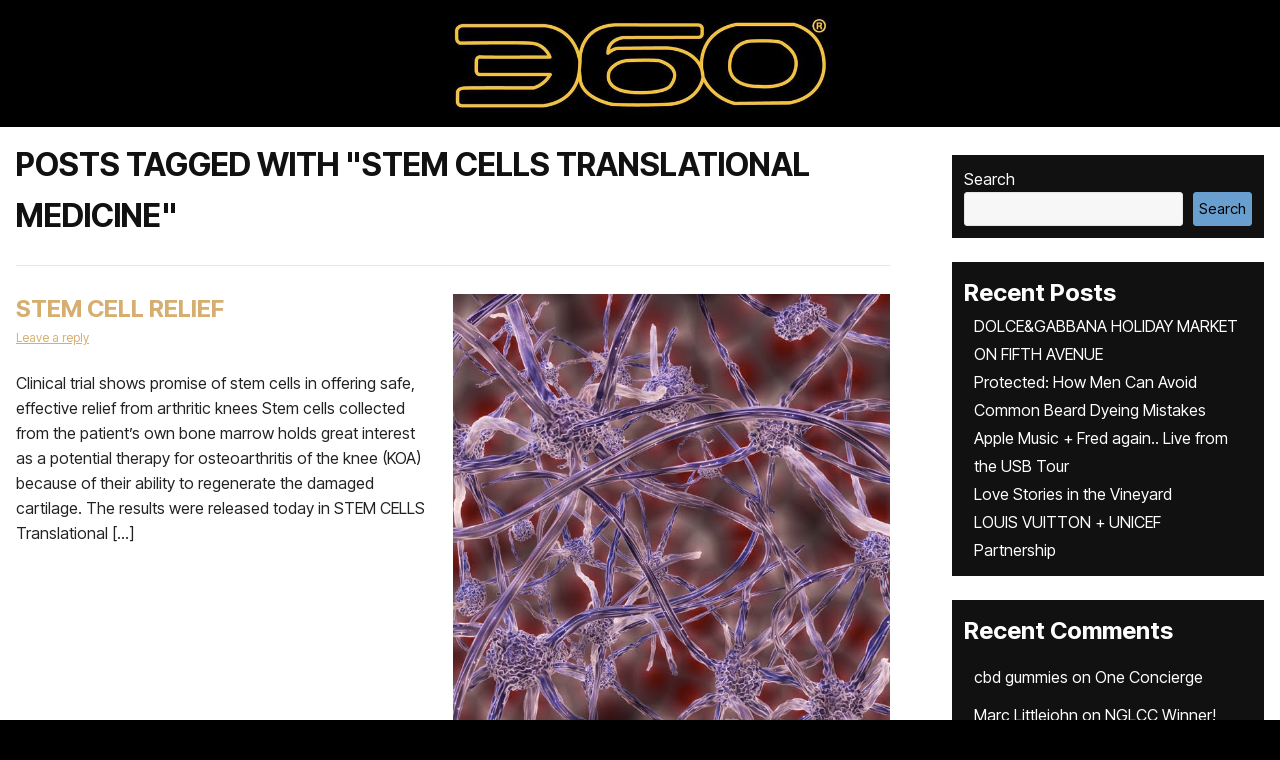

--- FILE ---
content_type: text/css; charset=utf-8
request_url: https://www.the360mag.com/wp-content/cache/min/1/wp-content/themes/the360magResponsive/style.css?ver=1769725940
body_size: 12545
content:
@charset "UTF-8";
/*!
Theme Name: the360magResponsive
Theme URI: http://www.web.com
Author: Web.com | Advanced Custom Website Department
Author URI: http://web.com/
Description: This theme was designed for your Advanced Custom Website, made by Web.com.
Version: 2.3
Tags: Blog Theme
Text Domain: webcom
*/
 
/*! normalize.css v5.0.0 | MIT License | github.com/necolas/normalize.css */
 html{font-family:sans-serif;line-height:1.15;-ms-text-size-adjust:100%;-webkit-text-size-adjust:100%}body{margin:0;font-family:"Helvetica",sans-serif}article,aside,footer,header,nav,section{display:block}@font-face{font-family:"Helvetica Bold";src:url(../../../../../../themes/the360magResponsive/font/HelveticaNowDisplayBold.woff) format("woff");font-style:normal;font-display:swap}@font-face{font-family:"Helvetica Medium";src:url(../../../../../../themes/the360magResponsive/font/HelveticaNowDisplayBold.woff) format("woff");font-style:normal;font-display:swap}@font-face{font-family:"Helvetica";src:url(../../../../../../themes/the360magResponsive/font/HelveticaNowDisplayRegular.woff) format("woff");font-style:normal;font-display:swap}h1{font-size:2em;margin:.67em 0}figcaption,figure,main{display:block}figure{margin:1em 40px}hr{box-sizing:content-box;height:0;overflow:visible}pre{font-family:monospace,monospace;font-size:1em}a{background-color:transparent;-webkit-text-decoration-skip:objects}a:active,a:hover{outline-width:0}abbr[title]{border-bottom:none;text-decoration:underline;text-decoration:underline dotted}b,strong{font-weight:inherit}b,strong{font-weight:bolder}code,kbd,samp{font-family:monospace,monospace;font-size:1em}dfn{font-style:italic}mark{background-color:#ff0;color:#000}small{font-size:80%}sub,sup{font-size:75%;line-height:0;position:relative;vertical-align:baseline}sub{bottom:-.25em}sup{top:-.5em}audio,video{display:inline-block}audio:not([controls]){display:none;height:0}img{border-style:none}svg:not(:root){overflow:hidden}button,input,optgroup,select,textarea{font-family:sans-serif;font-size:100%;line-height:1.15;margin:0}button,input{overflow:visible}button,select{text-transform:none}button,html [type="button"],[type="reset"],[type="submit"]{-webkit-appearance:button}button::-moz-focus-inner,[type="button"]::-moz-focus-inner,[type="reset"]::-moz-focus-inner,[type="submit"]::-moz-focus-inner{border-style:none;padding:0}button:-moz-focusring,[type="button"]:-moz-focusring,[type="reset"]:-moz-focusring,[type="submit"]:-moz-focusring{outline:1px dotted ButtonText}fieldset{border:1px solid silver;margin:0 2px;padding:.35em .625em .75em}legend{box-sizing:border-box;color:inherit;display:table;max-width:100%;padding:0;white-space:normal}progress{display:inline-block;vertical-align:baseline}textarea{overflow:auto}[type="checkbox"],[type="radio"]{box-sizing:border-box;padding:0}[type="number"]::-webkit-inner-spin-button,[type="number"]::-webkit-outer-spin-button{height:auto}[type="search"]{-webkit-appearance:textfield;outline-offset:-2px}[type="search"]::-webkit-search-cancel-button,[type="search"]::-webkit-search-decoration{-webkit-appearance:none}::-webkit-file-upload-button{-webkit-appearance:button;font:inherit}details,menu{display:block}summary{display:list-item}canvas{display:inline-block}template{display:none}[hidden]{display:none}html{box-sizing:border-box;overflow-y:scroll}*,*::after,*::before{box-sizing:inherit}::selection{background:#30377f;color:#fff;text-shadow:1px 1px 3px #000}::-moz-selection{background:#30377f;color:#fff;text-shadow:1px 1px 3px #000}:active,:focus{outline:none}a{color:#868eb9;text-decoration:underline}a:hover{text-decoration:none}p{margin:1em 0 0}p:first-child{margin-top:0}h1,h2,h3,h4,h5,h6{color:inherit;margin:1.6em 0 0}h1:first-child,h2:first-child,h3:first-child,h4:first-child,h5:first-child,h6:first-child{margin-top:0}h1 a,h2 a,h3 a,h4 a,h5 a,h6 a{color:inherit;text-decoration:inherit}h1 a:hover,h2 a:hover,h3 a:hover,h4 a:hover,h5 a:hover,h6 a:hover{text-decoration:underline}h1+h2,h2+h3,h3+h4,h4+h5,h5+h6,hr+h1,hr+h2,hr+h3,hr+h4,hr+h5,hr+h6{margin:.5em 0 0}h1.horizontal-line{display:table;text-align:center;white-space:nowrap;width:100%}h1.horizontal-line::after,h1.horizontal-line::before{-moz-background-clip:padding;-webkit-background-clip:padding;background-clip:padding;background-image:-moz-linear-gradient(transparent 49%,#ddd 50%,#ddd 51%,transparent 51%);background-image:-webkit-linear-gradient(transparent 49%,#ddd 50%,#ddd 51%,transparent 51%);background-image:linear-gradient(transparent 49%,#ddd 50%,#ddd 51%,transparent 51%);content:"";display:table-cell;width:50%}h1.horizontal-line::before{border-right:15px solid transparent}h1.horizontal-line::after{border-left:15px solid transparent}h1 a,h2 a,h3 a,h4 a,h5 a,h6 a,h7 a{color:inherit;text-decoration:none}h1 a:hover,h2 a:hover,h3 a:hover,h4 a:hover,h5 a:hover,h6 a:hover,h7 a:hover{text-decoration:none}input,select,textarea{-webkit-border-radius:3px;-moz-border-radius:3px;border-radius:3px;-webkit-transition:all 250ms;-moz-transition:all 250ms;-ms-transition:all 250ms;-o-transition:all 250ms;transition:all 250ms;background:#f7f7f7;border:1px solid #689fce;color:#222;font-size:15px;padding:4px 5px 5px;width:auto}input::-webkit-input-placeholder,select::-webkit-input-placeholder,textarea::-webkit-input-placeholder{color:#000}input::-moz-placeholder,select::-moz-placeholder,textarea::-moz-placeholder{color:#000}input:-ms-input-placeholder,select:-ms-input-placeholder,textarea:-ms-input-placeholder{color:#000}input:-moz-placeholder,select:-moz-placeholder,textarea:-moz-placeholder{color:#000}input:focus,select:focus,textarea:focus{border-color:rgba(104,159,206,.8);box-shadow:inset 0 1px 1px rgba(0,0,0,.075),0 0 8px rgba(104,159,206,.6);outline:0}input:hover,select:hover,textarea:hover{border-color:rgba(181,208,231,.8)}.btn,.button,a.btn,a.button,button,input[type="submit"]{-webkit-border-radius:3px;-moz-border-radius:3px;border-radius:3px;-webkit-transition:all 250ms;-moz-transition:all 250ms;-ms-transition:all 250ms;-o-transition:all 250ms;transition:all 250ms;background:#689fce;border:1px solid #689fce;color:#000;cursor:pointer;display:inline-block;font-size:15px;padding:4px 5px 5px;text-decoration:none}.btn:focus,.button:focus,a.btn:focus,a.button:focus,button:focus,input[type="submit"]:focus{border-color:rgba(104,159,206,.6);box-shadow:inset 0 1px 1px rgba(0,0,0,.075),0 0 8px rgba(104,159,206,.6);outline:0}.btn:hover,.button:hover,a.btn:hover,a.button:hover,button:hover,input[type="submit"]:hover{background:#000;color:#fff}input[type="checkbox"],input[type="radio"]{display:inline-block;vertical-align:baseline!important;width:auto!important}input[type="checkbox"]:focus,input[type="radio"]:focus{border-color:none;box-shadow:none}input[type="checkbox"]:hover,input[type="radio"]:hover{border-color:none}button[disabled],input[disabled]{cursor:default}.webcom-container{background:#fff;height:100%;margin:0 auto;position:relative;max-width:1292px;padding:0 16px}.webcom-container.flex{display:-webkit-box;display:-webkit-flex;display:-moz-flex;display:-ms-flexbox;display:flex}blockquote{background:#060d12;border-left:1px solid #689fce;color:#fff;font-style:italic;margin-bottom:1.5em;padding:1.5em}hr{background:#ccc;border:0;height:1px;margin:2em 0}hr:first-child{margin-top:0}embed,iframe,img,object,video{border:0;margin-top:1em;max-width:100%;outline:none}embed:first-child,iframe:first-child,img:first-child,object:first-child,video:first-child{margin-top:0}img{height:auto}code{-webkit-border-radius:3px;-moz-border-radius:3px;border-radius:3px;background:#e6e6e6;font-family:monospace;font-size:.75em;line-height:1.35em;padding:.15em}pre{-webkit-border-radius:3px;-moz-border-radius:3px;border-radius:3px;border:1px solid #e6e6e6;color:#888;font-family:monospace;font-size:.75em;margin-left:1em;margin-right:1em;margin-top:1em;overflow:auto;padding:1.5em}pre code{display:block}address{margin-top:1em}table{margin-top:1em;width:100%}table caption{font-size:.75em;margin-top:1em}table td{padding:.25em .5em .25em 0}.comment-content table{border-bottom:1px solid #e6e6e6}.comment-content table td{border-top:1px solid #e6e6e6}#wpstats,.scorecard{display:none}.webcom-footer-wrapper,.webcom-wrapper{word-wrap:break-word}abbr,acronym,dfn{border-bottom:1px dotted #888;cursor:help}.site-content ol,.widget ol,.wp-editor ol{margin:0}.site-content ol li,.widget ol li,.wp-editor ol li{margin-top:1em}.site-content ul,.widget ul,.wp-editor ul{list-style:none;margin:1em 0 0}.site-content ul:first-child,.widget ul:first-child,.wp-editor ul:first-child{margin-top:0}.site-content ul>li::before,.widget ul>li::before,.wp-editor ul>li::before{color:#30377f;content:"\f101";float:left;font-family:"FontAwesome";margin-left:-1.5em}.site-content ul>li[style*="list-style"]::before,.widget ul>li[style*="list-style"]::before,.wp-editor ul>li[style*="list-style"]::before{content:none;margin:0}.site-content ul ul,.widget ul ul,.wp-editor ul ul{margin:0}.site-content ul ol li,.widget ul ol li,.wp-editor ul ol li{margin-top:0}.sharedaddy .sd-content li::before,body.bbpress .entry-content ul li::before,body.bbpress article.page ul li::before,body.bbpress article.post ul li::before,ul.birchschedule li::before,ul.nav-tabs li::before{content:none;margin:0}table.data tr:nth-child(odd){background:#272e68;color:#fff}table.data tr:nth-child(even){background:#222759;color:#fff}table.data tr:hover{background:#1b1e46;color:#fff}table.data tr th{background:#30377f;border-bottom:1px solid #7876c8;border:0;color:#fff;font-weight:700;padding:5px;text-align:center}@media (max-width:780px){table:not(.data):not(#wp-calendar):not(.ui-datepicker-calendar){display:block;width:100%!important;height:auto!important}table:not(.data):not(#wp-calendar):not(.ui-datepicker-calendar) tbody,table:not(.data):not(#wp-calendar):not(.ui-datepicker-calendar) td,table:not(.data):not(#wp-calendar):not(.ui-datepicker-calendar) tfoot,table:not(.data):not(#wp-calendar):not(.ui-datepicker-calendar) th,table:not(.data):not(#wp-calendar):not(.ui-datepicker-calendar) thead,table:not(.data):not(#wp-calendar):not(.ui-datepicker-calendar) tr{display:block;width:100%!important;height:auto!important}iframe{display:block;width:100%!important}table.data{overflow-x:auto;display:block}table.data td,table.data th{white-space:nowrap}}@media (max-width:780px){div#primary-navigation{background-color:#30377f!important}}.nav-overlay{background:#30377f;height:100%;left:0;opacity:0;position:fixed;top:0;transition:all 0.5s ease;visibility:hidden;width:100%;z-index:99}.open{opacity:1;visibility:visible}.close{color:#fff;cursor:pointer;font-family:sans-serif;position:fixed;right:60px;top:40px;z-index:3}.close span,.close span::after,.close span::before{background:#fff;border-radius:4px;content:"";display:block;height:5px;position:absolute;width:35px}.close span{background:transparent}.close span::before{transform:rotate(45deg)}.close span::after{transform:rotate(-45deg)}.overlay-menu{display:flex;flex-direction:column;height:95vh;justify-content:center;text-align:center}.overlay-menu .logo{padding:0 20px}.overlay-menu ul{list-style:none;margin:0;padding:0}.overlay-menu ul li{align-items:center;flex:1;line-height:8vh}.overlay-menu ul li.search a{display:none}.overlay-menu ul li a{color:rgb(237,164,51);display:block;font-family:"Helvetica",sans-serif;font-size:1.5em;text-decoration:none;line-height:4.5vh;transition:all 0.5s ease}@media (max-width:1024px){.overlay-menu ul li a{font-size:2em}}.overlay-menu ul li a:hover{color:rgba(255,255,255,.9);transform:scale(1.1)}.overlay-menu ul li a:hover:before{transform:scaleX(1);visibility:visible}.overlay-menu ul li a:before{background:#fff;bottom:0;content:"";height:2px;left:25%;position:absolute;transform:scaleX(0);transition:all 0.3s ease-in-out 0s;visibility:hidden;width:50%}.outer-close{cursor:pointer;height:85px;position:absolute;right:0;top:0;width:85px}.size-auto,.size-full,.size-large,.size-medium,.size-thumbnail{max-width:100%;height:auto}.alignnone{margin:0;display:inline-block;vertical-align:middle}.aligncenter{display:block;margin-right:auto;margin-left:auto}.alignright{float:right;margin-top:.25em;margin-bottom:.5em;margin-left:1.5em}@media (max-width:780px){.alignright{display:block;float:none;margin-top:1em;margin-right:auto;margin-left:auto}}.alignleft{float:left;margin-top:.25em;margin-right:1.5em;margin-bottom:.5em}@media (max-width:780px){.alignleft{display:block;float:none;margin-top:1em;margin-right:auto;margin-left:auto}}.wp-caption{max-width:95%;padding:.25em .25em .5em;background:#fff;border:1px solid #e6e6e6;font-style:italic;font-size:.75em;line-height:1.5em;text-align:center;color:gray}.wp-caption.alignnone{margin-top:1em}.wp-caption .aligncenter{clear:both}.wp-caption.alignright{margin-top:1em}.wp-caption.alignleft{margin-top:1em}.wp-caption img{width:auto;height:auto;margin:0;padding:0;border:none}.wp-caption p.wp-caption-text{margin:0;padding:0 .25em}.author-info{width:100%;display:table;margin-top:1.5em;padding-top:1.5em;border-top:1px solid #e6e6e6}.author-info .author-avatar{display:table-cell;vertical-align:top}.author-info .author-avatar img{-webkit-border-radius:3px;-moz-border-radius:3px;border-radius:3px;-webkit-box-shadow:0 1px 5px 0 rgba(0,0,0,.2);-moz-box-shadow:0 1px 5px 0 rgba(0,0,0,.2);box-shadow:0 1px 5px 0 rgba(0,0,0,.2)}.author-info .author-description{display:table-cell;vertical-align:top;padding-left:2em;line-height:1.5em;color:gray}.author.archive .author-info{margin-bottom:1.5em;padding-bottom:1.5em;border-top:none;border-bottom:1px solid #e6e6e6}body.error404 .search-form{margin-top:1.5em}body.error404 .search-form input{width:50%}@media (max-width:480px){body.error404 .search-form input{width:100%}}.site-content{width:70%;float:left}body.full-width .site-content,body.search .site-content,body.attachment .site-content{width:100%;float:none}@media (max-width:780px){.site-content{width:100%;float:none}}.widget-area{padding:1em 0 1.5em;width:25%;float:right}@media (max-width:780px){.widget-area{width:100%;border-top:1px solid #0084a9}}.entry-header{margin-bottom:1.5em}@media (max-width:780px){.entry-header{width:100%;display:table}}.entry-header img.wp-post-image{max-width:50%;float:right;margin-top:.25em;margin-bottom:.5em;margin-left:1.5em}@media (max-width:780px){.entry-header img.wp-post-image{max-width:100%;display:table-footer-group;float:none;margin:.5em auto}}.entry-header h1,.entry-header h2{margin-top:.25em}@media (max-width:780px){.entry-header h1,.entry-header h2{display:table-header-group}}.entry-header .comments-link{font-size:.75em;color:gray}.archive-header,.page-header{padding-bottom:1.5em;border-bottom:1px solid #e6e6e6}.post{margin-top:1.5em;padding-bottom:1.5em;border-bottom:4px double #e6e6e6}.post:first-child{margin-top:0}.post:last-child{border-bottom:none}.post.sticky{border:1px solid #e6e6e6}.post.sticky .featured-post{margin-bottom:1.5em;background:rgba(0,0,0,.035);border-top:4px double #e6e6e6;border-bottom:4px double #e6e6e6;font-size:.75em;color:gray;text-align:center}.post.sticky .entry-header,.post.sticky .entry-content,.post.sticky .entry-meta{padding:1em}.entry-meta{margin-top:2em;font-size:.75em;color:gray}.entry-meta .edit-link a{display:table;text-decoration:none}.entry-meta,.page-links{clear:both}nav.blog-navigation,nav.nav-single{padding:1em 0}body.neverending nav.blog-navigation,body.neverending nav.nav-single{display:none}nav.blog-navigation .nav-previous,nav.nav-single .nav-previous{float:left}nav.blog-navigation .nav-next,nav.nav-single .nav-next{float:right}.image-attachment .attachment{text-align:center}.image-attachment .attachment .entry-caption{margin-top:.25em}.mejs-audio{max-width:95%;margin:auto}.comments-title{font-size:1.5em}.commentlist{margin:1em;padding:.5em 1em;border:1px solid #e6e6e6}.commentlist .comment .comment{margin-top:1.5em;padding-top:0;padding-left:2.5em;border-left:1px dashed #e6e6e6}.commentlist .comment+.comment{margin-top:0;padding-top:1.5em}.commentlist .comment .comment-author img{float:left;margin-top:.4em;margin-right:.5em}.commentlist .comment .comment-author cite{font-style:normal;font-weight:600}.commentlist .comment .comment-author .says{display:none}.commentlist .comment .comment-meta{font-size:.75em}.commentlist .comment .comment-meta+*{margin-top:.5em;padding-top:.5em;border-top:1px solid #e6e6e6;clear:both}#comment-nav{margin:0 1em}.comment-respond{margin:1em 0;padding:.5em 1em;border:1px solid #e6e6e6}.comment-respond label{display:block}.comment-respond input[type="text"],.comment-respond textarea{width:100%;padding:.75em;font-size:.75em}.comment-respond .required{display:inline-block;vertical-align:top;color:red}.widget-area .widget{margin-top:1.5em;padding:.75em}.widget-area .widget:first-child{margin-top:0}.widget-area .widget input,.widget-area .widget select{max-width:100%}.widget-area .widget.widget_search input{width:100%;padding:.5em;border:1px solid #e6e6e6;font-family:inherit}.widget-area .widget.widget_rss li{margin-top:1em}.widget-area .widget.widget_calendar table{-webkit-border-radius:5px;-moz-border-radius:5px;border-radius:5px;-webkit-box-shadow:0 1px 5px 0 rgba(0,0,0,.2);-moz-box-shadow:0 1px 5px 0 rgba(0,0,0,.2);box-shadow:0 1px 5px 0 rgba(0,0,0,.2);border:1px solid #689fce;border-collapse:collapse;color:#000;text-align:center}.widget-area .widget.widget_calendar caption{font-weight:700;font-size:1em}.widget-area .widget.widget_calendar th{font-weight:600}.widget-area .widget.widget_calendar thead tr{color:#000;background:#689fce}.widget-area .widget.widget_calendar thead tr a{color:#000;text-decoration:underline;font-weight:700}.widget-area .widget.widget_calendar thead tr a:hover{text-decoration:none;color:#fff}.widget-area .widget.widget_calendar tbody tr:nth-child(odd){color:#000;background:#336c9d}.widget-area .widget.widget_calendar tbody tr:nth-child(odd) a{color:#000;text-decoration:underline;font-weight:700}.widget-area .widget.widget_calendar tbody tr:nth-child(odd) a:hover{text-decoration:none;color:#000}.widget-area .widget.widget_calendar tbody tr:nth-child(even){color:#000;background:#4187c2}.widget-area .widget.widget_calendar tbody tr:nth-child(even) a{color:#000;text-decoration:underline;font-weight:700}.widget-area .widget.widget_calendar tbody tr:nth-child(even) a:hover{text-decoration:none;color:#000}.widget-area .widget.widget_calendar tfoot tr{background:#689fce;border-top:1px solid #4187c2}.widget-area .widget.widget_calendar tfoot tr a{color:#000}.widget-area .widget.widget_calendar tfoot tr a:hover{text-decoration:underline}.widget-area .widget .post-date,.widget-area .widget .rss-date{margin-left:.5em;font-size:.75em;color:gray}.widget-area .widget{background:#111;color:#fff}.widget-area .widget a{color:#fff;text-decoration:none}.widget-area .widget a:hover{color:#e6e6e6;text-decoration:underline}.widget-area .widget h1,.widget-area .widget h2,.widget-area .widget h3,.widget-area .widget h4,.widget-area .widget h5,.widget-area .widget h6,.widget-area .widget h7{color:#fff}.widget-area .widget li:before{color:#fff}.screen-reader-text{clip:rect(1px,1px,1px,1px);width:1px;height:1px;position:absolute!important;overflow:hidden}.screen-reader-text:focus{clip:auto!important;width:auto;height:auto;display:block;top:5px;left:5px;z-index:100000;padding:15px 23px 14px;background-color:#f1f1f1;-webkit-border-radius:3px;-moz-border-radius:3px;border-radius:3px;-webkit-box-shadow:0 0 2px 2px rgba(0,0,0,.6);-moz-box-shadow:0 0 2px 2px rgba(0,0,0,.6);box-shadow:0 0 2px 2px rgba(0,0,0,.6);font-weight:700;font-size:14px;font-size:.875rem;line-height:normal;color:#21759b;text-decoration:none}.assistive-text{clip:rect(1px,1px,1px,1px);position:absolute!important}div[id^="gallery"].gallery{margin:1.8em 0}div[id^="gallery"].gallery dl.gallery-item{margin:0;padding:0 10px}@media (max-width:768px){div[id^="gallery"].gallery[class*="gallery-columns"]:not(.gallery-columns-1):not(.gallery-columns-2):not(.gallery-columns-3) dl.gallery-item{width:25%!important}div[id^="gallery"].gallery[class*="gallery-columns"]:not(.gallery-columns-1):not(.gallery-columns-2):not(.gallery-columns-3) dl.gallery-item:nth-of-type(4n+1){clear:left}}@media (max-width:500px){div[id^="gallery"].gallery[class*="gallery-columns"]:not(.gallery-columns-1):not(.gallery-columns-2):not(.gallery-columns-3) dl.gallery-item{width:33%!important}div[id^="gallery"].gallery[class*="gallery-columns"]:not(.gallery-columns-1):not(.gallery-columns-2):not(.gallery-columns-3) dl.gallery-item:nth-of-type(4n+1){clear:none}div[id^="gallery"].gallery[class*="gallery-columns"]:not(.gallery-columns-1):not(.gallery-columns-2):not(.gallery-columns-3) dl.gallery-item:nth-of-type(3n+1){clear:left}}@media (max-width:320px){div[id^="gallery"].gallery[class*="gallery-columns"]:not(.gallery-columns-1):not(.gallery-columns-2):not(.gallery-columns-3) dl.gallery-item{width:100%!important;float:none;clear:none}}@media (max-width:320px){div[id^="gallery"].gallery[class*="gallery-columns"].gallery-columns-2 dl.gallery-item,div[id^="gallery"].gallery[class*="gallery-columns"].gallery-columns-3 dl.gallery-item{width:100%!important;float:none}}@media (max-width:768px){div[id^="gallery"].gallery br{display:none}}@media print{body{background:none!important;font-size:10pt;color:#000}a{text-decoration:inherit}footer a[rel="bookmark"]:after{content:" [" attr(href) "] "}.author-info .author-avatar,.comment-respond,.commentlist .comment-edit-link,.commentlist .reply,.entry-header .comments-link,.entry-meta .edit-link a,.page-link{display:none}.author-info .author-description{padding-left:0}.comment-author img{max-width:30px;height:auto}}.cf,.webcom-content .webcom-container,nav.blog-navigation,nav.nav-single,div[id^="gallery"].gallery{*zoom:1}.cf:before,.webcom-content .webcom-container:before,nav.blog-navigation:before,nav.nav-single:before,div[id^="gallery"].gallery:before,.cf:after,.webcom-content .webcom-container:after,nav.blog-navigation:after,nav.nav-single:after,div[id^="gallery"].gallery:after{display:table;line-height:0;content:""}.cf:after,.webcom-content .webcom-container:after,nav.blog-navigation:after,nav.nav-single:after,div[id^="gallery"].gallery:after{clear:both}.hide{display:none}.txt-c{text-align:center}.txt-r{text-align:right}.txt-l{text-align:left}.txt-j{text-align:justify}.txt-uc{text-transform:uppercase}.txt-ul{text-decoration:underline}#toTop{-webkit-border-radius:50%;-moz-border-radius:50%;border-radius:50%;position:fixed;right:10px;bottom:10px;display:none;width:50px;height:50px;color:#fff;background:rgba(0,0,0,.3);font-size:0}#toTop i{position:fixed;right:28px;bottom:29px;z-index:200;font-size:15px}#toTopHover{-webkit-border-radius:50%;-moz-border-radius:50%;border-radius:50%;display:block;width:50px;height:50px;background:#689fce;opacity:0;font-size:0}.metaslider{-webkit-transition:opacity 150ms ease-in-out;-moz-transition:opacity 150ms ease-in-out;-ms-transition:opacity 150ms ease-in-out;-o-transition:opacity 150ms ease-in-out;transition:opacity 150ms ease-in-out;overflow:hidden;opacity:0}@media (max-width:780px){.panel-grid>.list-row .panel-grid-cell{margin-bottom:0!important}.panel-grid>.list-row .panel-grid-cell ul{margin:0}.panel-grid>.list-row .panel-grid-cell:first-child ul{margin-top:1em}.panel-grid>.list-row .panel-grid-cell:last-child ul{margin-bottom:1em}}.widget-web-login label{display:block}.ssgrid .col-1-2{width:50%}.ssgrid .col-1-3{width:33.33333%}.ssgrid .col-2-3{width:66.66667%}.ssgrid .col-1-4{width:25%}.ssgrid .col-2-4{width:50%}.ssgrid .col-3-4{width:75%}.ssgrid .col-1-5{width:20%}.ssgrid .col-2-5{width:40%}.ssgrid .col-3-5{width:60%}.ssgrid .col-4-5{width:80%}.ssgrid .col-1-6{width:16.66667%}.ssgrid .col-2-6{width:33.33333%}.ssgrid .col-3-6{width:50%}.ssgrid .col-4-6{width:66.66667%}.ssgrid .col-5-6{width:83.33333%}.ssgrid .col-1-7{width:14.28571%}.ssgrid .col-2-7{width:28.57143%}.ssgrid .col-3-7{width:42.85714%}.ssgrid .col-4-7{width:57.14286%}.ssgrid .col-5-7{width:71.42857%}.ssgrid .col-6-7{width:85.71429%}.ssgrid .col-1-8{width:12.5%}.ssgrid .col-2-8{width:25%}.ssgrid .col-3-8{width:37.5%}.ssgrid .col-4-8{width:50%}.ssgrid .col-5-8{width:62.5%}.ssgrid .col-6-8{width:75%}.ssgrid .col-7-8{width:87.5%}.ssgrid .col-1-9{width:11.11111%}.ssgrid .col-2-9{width:22.22222%}.ssgrid .col-3-9{width:33.33333%}.ssgrid .col-4-9{width:44.44444%}.ssgrid .col-5-9{width:55.55556%}.ssgrid .col-6-9{width:66.66667%}.ssgrid .col-7-9{width:77.77778%}.ssgrid .col-8-9{width:88.88889%}.ssgrid .col-1-10{width:10%}.ssgrid .col-2-10{width:20%}.ssgrid .col-3-10{width:30%}.ssgrid .col-4-10{width:40%}.ssgrid .col-5-10{width:50%}.ssgrid .col-6-10{width:60%}.ssgrid .col-7-10{width:70%}.ssgrid .col-8-10{width:80%}.ssgrid .col-9-10{width:90%}.ssgrid .col-1-11{width:9.09091%}.ssgrid .col-2-11{width:18.18182%}.ssgrid .col-3-11{width:27.27273%}.ssgrid .col-4-11{width:36.36364%}.ssgrid .col-5-11{width:45.45455%}.ssgrid .col-6-11{width:54.54545%}.ssgrid .col-7-11{width:63.63636%}.ssgrid .col-8-11{width:72.72727%}.ssgrid .col-9-11{width:81.81818%}.ssgrid .col-10-11{width:90.90909%}.ssgrid .col-1-12{width:8.33333%}.ssgrid .col-2-12{width:16.66667%}.ssgrid .col-3-12{width:25%}.ssgrid .col-4-12{width:33.33333%}.ssgrid .col-5-12{width:41.66667%}.ssgrid .col-6-12{width:50%}.ssgrid .col-7-12{width:58.33333%}.ssgrid .col-8-12{width:66.66667%}.ssgrid .col-9-12{width:75%}.ssgrid .col-10-12{width:83.33333%}.ssgrid .col-11-12{width:91.66667%}.ssgrid.grid-x1>*:nth-child(1n){margin-right:0}.ssgrid.grid-x1>*:nth-child(1n+1){margin-left:0;clear:left}.ssgrid.grid-x1>*{width:100%}.ssgrid.grid-x2>*:nth-child(2n){margin-right:0}.ssgrid.grid-x2>*:nth-child(2n+1){margin-left:0;clear:left}.ssgrid.grid-x2>*{width:50%}.ssgrid.grid-x3>*:nth-child(3n){margin-right:0}.ssgrid.grid-x3>*:nth-child(3n+1){margin-left:0;clear:left}.ssgrid.grid-x3>*{width:33.33333%}.ssgrid.grid-x4>*:nth-child(4n){margin-right:0}.ssgrid.grid-x4>*:nth-child(4n+1){margin-left:0;clear:left}.ssgrid.grid-x4>*{width:25%}.ssgrid.grid-x5>*:nth-child(5n){margin-right:0}.ssgrid.grid-x5>*:nth-child(5n+1){margin-left:0;clear:left}.ssgrid.grid-x5>*{width:20%}.ssgrid.grid-x6>*:nth-child(6n){margin-right:0}.ssgrid.grid-x6>*:nth-child(6n+1){margin-left:0;clear:left}.ssgrid.grid-x6>*{width:16.66667%}.ssgrid.grid-x7>*:nth-child(7n){margin-right:0}.ssgrid.grid-x7>*:nth-child(7n+1){margin-left:0;clear:left}.ssgrid.grid-x7>*{width:14.28571%}.ssgrid.grid-x8>*:nth-child(8n){margin-right:0}.ssgrid.grid-x8>*:nth-child(8n+1){margin-left:0;clear:left}.ssgrid.grid-x8>*{width:12.5%}.ssgrid.grid-x9>*:nth-child(9n){margin-right:0}.ssgrid.grid-x9>*:nth-child(9n+1){margin-left:0;clear:left}.ssgrid.grid-x9>*{width:11.11111%}.ssgrid.grid-x10>*:nth-child(10n){margin-right:0}.ssgrid.grid-x10>*:nth-child(10n+1){margin-left:0;clear:left}.ssgrid.grid-x10>*{width:10%}.ssgrid.grid-x11>*:nth-child(11n){margin-right:0}.ssgrid.grid-x11>*:nth-child(11n+1){margin-left:0;clear:left}.ssgrid.grid-x11>*{width:9.09091%}.ssgrid.grid-x12>*:nth-child(12n){margin-right:0}.ssgrid.grid-x12>*:nth-child(12n+1){margin-left:0;clear:left}.ssgrid.grid-x12>*{width:8.33333%}.ssgrid-margin>*{margin:auto 1% auto 1%}.ssgrid-margin .col-1-2{width:49%}.ssgrid-margin .col-1-3{width:32%}.ssgrid-margin .col-2-3{width:66%}.ssgrid-margin .col-1-4{width:23.5%}.ssgrid-margin .col-2-4{width:49%}.ssgrid-margin .col-3-4{width:74.5%}.ssgrid-margin .col-1-5{width:18.4%}.ssgrid-margin .col-2-5{width:38.8%}.ssgrid-margin .col-3-5{width:59.2%}.ssgrid-margin .col-4-5{width:79.6%}.ssgrid-margin .col-1-6{width:15%}.ssgrid-margin .col-2-6{width:32%}.ssgrid-margin .col-3-6{width:49%}.ssgrid-margin .col-4-6{width:66%}.ssgrid-margin .col-5-6{width:83%}.ssgrid-margin .col-1-7{width:12.57143%}.ssgrid-margin .col-2-7{width:27.14286%}.ssgrid-margin .col-3-7{width:41.71429%}.ssgrid-margin .col-4-7{width:56.28571%}.ssgrid-margin .col-5-7{width:70.85714%}.ssgrid-margin .col-6-7{width:85.42857%}.ssgrid-margin .col-1-8{width:10.75%}.ssgrid-margin .col-2-8{width:23.5%}.ssgrid-margin .col-3-8{width:36.25%}.ssgrid-margin .col-4-8{width:49%}.ssgrid-margin .col-5-8{width:61.75%}.ssgrid-margin .col-6-8{width:74.5%}.ssgrid-margin .col-7-8{width:87.25%}.ssgrid-margin .col-1-9{width:9.33333%}.ssgrid-margin .col-2-9{width:20.66667%}.ssgrid-margin .col-3-9{width:32%}.ssgrid-margin .col-4-9{width:43.33333%}.ssgrid-margin .col-5-9{width:54.66667%}.ssgrid-margin .col-6-9{width:66%}.ssgrid-margin .col-7-9{width:77.33333%}.ssgrid-margin .col-8-9{width:88.66667%}.ssgrid-margin .col-1-10{width:8.2%}.ssgrid-margin .col-2-10{width:18.4%}.ssgrid-margin .col-3-10{width:28.6%}.ssgrid-margin .col-4-10{width:38.8%}.ssgrid-margin .col-5-10{width:49%}.ssgrid-margin .col-6-10{width:59.2%}.ssgrid-margin .col-7-10{width:69.4%}.ssgrid-margin .col-8-10{width:79.6%}.ssgrid-margin .col-9-10{width:89.8%}.ssgrid-margin .col-1-11{width:7.27273%}.ssgrid-margin .col-2-11{width:16.54545%}.ssgrid-margin .col-3-11{width:25.81818%}.ssgrid-margin .col-4-11{width:35.09091%}.ssgrid-margin .col-5-11{width:44.36364%}.ssgrid-margin .col-6-11{width:53.63636%}.ssgrid-margin .col-7-11{width:62.90909%}.ssgrid-margin .col-8-11{width:72.18182%}.ssgrid-margin .col-9-11{width:81.45455%}.ssgrid-margin .col-10-11{width:90.72727%}.ssgrid-margin .col-1-12{width:6.5%}.ssgrid-margin .col-2-12{width:15%}.ssgrid-margin .col-3-12{width:23.5%}.ssgrid-margin .col-4-12{width:32%}.ssgrid-margin .col-5-12{width:40.5%}.ssgrid-margin .col-6-12{width:49%}.ssgrid-margin .col-7-12{width:57.5%}.ssgrid-margin .col-8-12{width:66%}.ssgrid-margin .col-9-12{width:74.5%}.ssgrid-margin .col-10-12{width:83%}.ssgrid-margin .col-11-12{width:91.5%}.ssgrid-margin.grid-x1>*:nth-child(1n){margin-right:0}.ssgrid-margin.grid-x1>*:nth-child(1n+1){margin-left:0;clear:left}.ssgrid-margin.grid-x1>*{width:100%}.ssgrid-margin.grid-x2>*:nth-child(2n){margin-right:0}.ssgrid-margin.grid-x2>*:nth-child(2n+1){margin-left:0;clear:left}.ssgrid-margin.grid-x2>*{width:49%}.ssgrid-margin.grid-x3>*:nth-child(3n){margin-right:0}.ssgrid-margin.grid-x3>*:nth-child(3n+1){margin-left:0;clear:left}.ssgrid-margin.grid-x3>*{width:32%}.ssgrid-margin.grid-x4>*:nth-child(4n){margin-right:0}.ssgrid-margin.grid-x4>*:nth-child(4n+1){margin-left:0;clear:left}.ssgrid-margin.grid-x4>*{width:23.5%}.ssgrid-margin.grid-x5>*:nth-child(5n){margin-right:0}.ssgrid-margin.grid-x5>*:nth-child(5n+1){margin-left:0;clear:left}.ssgrid-margin.grid-x5>*{width:18.4%}.ssgrid-margin.grid-x6>*:nth-child(6n){margin-right:0}.ssgrid-margin.grid-x6>*:nth-child(6n+1){margin-left:0;clear:left}.ssgrid-margin.grid-x6>*{width:15%}.ssgrid-margin.grid-x7>*:nth-child(7n){margin-right:0}.ssgrid-margin.grid-x7>*:nth-child(7n+1){margin-left:0;clear:left}.ssgrid-margin.grid-x7>*{width:12.57143%}.ssgrid-margin.grid-x8>*:nth-child(8n){margin-right:0}.ssgrid-margin.grid-x8>*:nth-child(8n+1){margin-left:0;clear:left}.ssgrid-margin.grid-x8>*{width:10.75%}.ssgrid-margin.grid-x9>*:nth-child(9n){margin-right:0}.ssgrid-margin.grid-x9>*:nth-child(9n+1){margin-left:0;clear:left}.ssgrid-margin.grid-x9>*{width:9.33333%}.ssgrid-margin.grid-x10>*:nth-child(10n){margin-right:0}.ssgrid-margin.grid-x10>*:nth-child(10n+1){margin-left:0;clear:left}.ssgrid-margin.grid-x10>*{width:8.2%}.ssgrid-margin.grid-x11>*:nth-child(11n){margin-right:0}.ssgrid-margin.grid-x11>*:nth-child(11n+1){margin-left:0;clear:left}.ssgrid-margin.grid-x11>*{width:7.27273%}.ssgrid-margin.grid-x12>*:nth-child(12n){margin-right:0}.ssgrid-margin.grid-x12>*:nth-child(12n+1){margin-left:0;clear:left}.ssgrid-margin.grid-x12>*{width:6.5%}.ssgrid,.ssgrid-margin{width:100%}.ssgrid.debug,.ssgrid-margin.debug{margin:16px 0}.ssgrid.debug>*,.ssgrid-margin.debug>*{background:#497789;color:#060d31;padding:16px}.ssgrid>*,.ssgrid-margin>*{position:relative;float:left;width:100%;height:100%;box-sizing:border-box}.ssgrid>*:first-child,.ssgrid-margin>*:first-child{margin-left:0}.ssgrid>*:last-child,.ssgrid-margin>*:last-child{margin-right:0;float:right}.ssgrid img,.ssgrid-margin img{max-width:100%;height:auto;display:block;margin:0 auto}.ssgrid:after,.ssgrid-margin:after{content:"";display:table;clear:both}div#primary-navigation>a{display:none}@media (max-width:780px){div#primary-navigation>a{display:block;cursor:pointer}}div#primary-navigation a[href="#"]{pointer-events:none}div#primary-navigation a#primary-navigation-toggle{pointer-events:auto;color:#e88294!important}div#primary-navigation span{-webkit-border-radius:4px;-moz-border-radius:4px;border-radius:4px;display:inline-block;padding:2px 10px;margin-left:20px;font-size:75%;vertical-align:text-top}div#primary-navigation ul{padding:0;margin:0;list-style:none}div#primary-navigation li{position:relative}div#primary-navigation li a{-webkit-transition:all 250ms;-moz-transition:all 250ms;-ms-transition:all 250ms;-o-transition:all 250ms;transition:all 250ms;display:block;-webkit-backface-visibility:hidden;-moz-backface-visibility:hidden;backface-visibility:hidden;height:100%;text-rendering:optimizeLegibility;-webkit-font-smoothing:antialiased;-moz-osx-font-smoothing:grayscale}div#primary-navigation li.menu-item-has-children>a:after{font-family:FontAwesome;margin:0 0 0 8px;font-style:normal;font-weight:400;line-height:1}div#primary-navigation li ul{-webkit-transition:all 250ms;-moz-transition:all 250ms;-ms-transition:all 250ms;-o-transition:all 250ms;transition:all 250ms;-webkit-transform:scaleY(0) translateX(-50%);-moz-transform:scaleY(0) translateX(-50%);-ms-transform:scaleY(0) translateX(-50%);-o-transform:scaleY(0) translateX(-50%);transform:scaleY(0) translateX(-50%);transform-origin:top;position:absolute;z-index:999;left:50%}@media (max-width:780px){div#primary-navigation li ul{top:inital;left:inital;-webkit-transform:none;-ms-transform:none;transform:none;display:none}}div#primary-navigation li.menu-item-has-children[aria-expanded="true"]>ul,div#primary-navigation li:hover>ul{-webkit-transform:scaleY(1) translateX(-50%);-moz-transform:scaleY(1) translateX(-50%);-ms-transform:scaleY(1) translateX(-50%);-o-transform:scaleY(1) translateX(-50%);transform:scaleY(1) translateX(-50%)}@media (max-width:780px){div#primary-navigation li.menu-item-has-children[aria-expanded="true"]>ul,div#primary-navigation li:hover>ul{top:inital;left:inital;-webkit-transform:none;-ms-transform:none;transform:none;display:block}}div#primary-navigation li.menu-item-has-children[aria-expanded="true"]>ul li.menu-item-has-children[aria-expanded="true"]>ul,div#primary-navigation li.menu-item-has-children[aria-expanded="true"]>ul li:hover>ul,div#primary-navigation li:hover>ul li.menu-item-has-children[aria-expanded="true"]>ul,div#primary-navigation li:hover>ul li:hover>ul{-webkit-transform:scaleY(1);-moz-transform:scaleY(1);-ms-transform:scaleY(1);-o-transform:scaleY(1);transform:scaleY(1)}@media (max-width:780px){div#primary-navigation li.menu-item-has-children[aria-expanded="true"]>ul li.menu-item-has-children[aria-expanded="true"]>ul,div#primary-navigation li.menu-item-has-children[aria-expanded="true"]>ul li:hover>ul,div#primary-navigation li:hover>ul li.menu-item-has-children[aria-expanded="true"]>ul,div#primary-navigation li:hover>ul li:hover>ul{top:inital;left:inital;-webkit-transform:none;-ms-transform:none;transform:none;display:block}}div#primary-navigation li li{min-width:100%;display:block;white-space:nowrap}div#primary-navigation li li a{padding:10px}div#primary-navigation li li ul{top:0;left:100%}div#primary-navigation li li li:hover>ul{display:block}@media (max-width:780px){div#primary-navigation{width:100%;float:none;clear:both;text-align:left}div#primary-navigation>ul{display:none}div#primary-navigation>ul>li{display:block!important}div#primary-navigation>ul>li>a{padding:10px}div#primary-navigation li ul{position:static}div#primary-navigation li li{width:100%;display:block;float:none;word-wrap:break-word;white-space:normal}div#primary-navigation li li a{padding-left:25px!important}div#primary-navigation li li li a{padding-left:45px!important}div#primary-navigation li li li li a{padding-left:65px!important}div#primary-navigation li li li li li a{padding-left:85px!important}div#primary-navigation li li li li li li a{padding-left:105px!important}div#primary-navigation li li li li li li li a{padding-left:125px!important}}@media (min-width:781px){div#primary-navigation>ul{display:block!important}}div#primary-navigation .search a{pointer-events:initial}@media (max-width:1024px){div#primary-navigation .search a{display:none}}@media (max-width:780px){div#primary-navigation{-webkit-box-align:center;-ms-flex-align:center;-webkit-align-items:center;-moz-align-items:center;align-items:center;display:-webkit-box;display:-webkit-flex;display:-moz-flex;display:-ms-flexbox;display:flex;-webkit-box-pack:center;-ms-flex-pack:center;-webkit-justify-content:center;-moz-justify-content:center;justify-content:center;background:rgba(0,0,0,.6);border-radius:50%;box-shadow:2px 2px 8px 0 #fff;height:55px;left:20px;position:fixed;top:20px;width:55px;z-index:3}}div#primary-navigation>ul{width:100%;text-align:center}div#primary-navigation>ul>li{display:inline-block}div#primary-navigation>ul>li a{color:#fff;display:block;font-family:"Helvetica",sans-serif;font-size:16px;padding:10px 18px;text-decoration:none;text-transform:uppercase}@media (max-width:1260px){div#primary-navigation>ul>li a{padding:10px 20px}}div#primary-navigation>ul>li.current-menu-item>a,div#primary-navigation>ul>li.current-menu-parent>a,div#primary-navigation>ul>li.current-menu-ancestor>a,div#primary-navigation>ul>li>a:hover,div#primary-navigation>ul>li:hover>a{background:#30377f}div#primary-navigation>ul>li:last-child{border-right:none}div#primary-navigation>ul .sub-menu{text-align:left;box-shadow:0 12px 46px -3px rgba(0,0,0,.5);-webkit-transition:all 250ms;-moz-transition:all 250ms;-ms-transition:all 250ms;-o-transition:all 250ms;transition:all 250ms}div#primary-navigation>ul .sub-menu .sub-menu{top:0;left:100%}@media (max-width:780px){div#primary-navigation ul{text-align:left;position:relative;border-top:1px solid #3979b0;background:#00acdc}div#primary-navigation ul li{border-right:none;border-bottom:1px solid #3979b0;padding:0;display:block}div#primary-navigation ul li a{padding:5px 15px;color:#fff}div#primary-navigation ul li.current-menu-item>a,div#primary-navigation ul li.current-menu-parent>a,div#primary-navigation ul li.current-menu-ancestor>a,div#primary-navigation ul li>a:hover,div#primary-navigation ul li:hover>a{color:#fff;background:#0084a9}div#primary-navigation ul li:last-child{border-bottom:none}div#primary-navigation ul .sub-menu{display:none;opacity:1;visibility:visible;box-shadow:none;-webkit-transform:none;-moz-transform:none;-ms-transform:none;-o-transform:none;transform:none}}div#primary-navigation a#primary-navigation-toggle{color:#00acdc;padding:6px 20px;font-size:25px}div#primary-navigation a#primary-navigation-toggle span{background:#00acdc;color:#fff;vertical-align:text-top}div#primary-navigation ul ul{text-align:left;background:#30377f}div#primary-navigation ul ul a{color:#fff;padding:10px 20px}div#primary-navigation ul ul a:hover{background:#6b73c7;color:#fff}div#primary-navigation ul ul li.current-menu-item a,div#primary-navigation ul ul li.current-menu-parent a,div#primary-navigation ul ul li.current-menu-ancestor a{color:#fff;background:#434cb1}div#primary-navigation ul ul li.current-menu-item a:hover,div#primary-navigation ul ul li.current-menu-parent a:hover,div#primary-navigation ul ul li.current-menu-ancestor a:hover{color:#fff;background:#232b8b}div#primary-navigation ul ul ul{background:#007090}div#primary-navigation ul ul ul a{color:#fff}div#primary-navigation ul ul ul a:hover{background:#2d5f8a;color:#fff}div#primary-navigation ul ul ul li.current-menu-item a,div#primary-navigation ul ul ul li.current-menu-parent a,div#primary-navigation ul ul ul li.current-menu-ancestor a{color:#fff;background:#005c76}div#primary-navigation ul ul ul li.current-menu-item a:hover,div#primary-navigation ul ul ul li.current-menu-parent a:hover,div#primary-navigation ul ul ul li.current-menu-ancestor a:hover{color:#fff;background:#265277}div#primary-navigation ul ul ul ul{background:#00485d}div#primary-navigation ul ul ul ul a{color:#fff}div#primary-navigation ul ul ul ul a:hover{background:#204463;color:#fff}div#primary-navigation ul ul ul ul li.current-menu-item a,div#primary-navigation ul ul ul ul li.current-menu-parent a,div#primary-navigation ul ul ul ul li.current-menu-ancestor a{color:#fff;background:#003443}div#primary-navigation ul ul ul ul li.current-menu-item a:hover,div#primary-navigation ul ul ul ul li.current-menu-parent a:hover,div#primary-navigation ul ul ul ul li.current-menu-ancestor a:hover{color:#fff;background:#1a3750}div#primary-navigation li.menu-item-has-children>a:after{content:""}div#primary-navigation li li.menu-item-has-children>a:after{content:""}@media (max-width:780px){div#primary-navigation li li.menu-item-has-children>a:after{content:""}}.nf-form-layout:not(:first-child){margin-top:1em}.nf-form-layout>div{position:relative;padding:1em;background-color:#fff;border:1px solid #bfbfbf;color:#000}.nf-form-layout>div.dark{background-color:#111;border-color:#515151;color:#fff}.nf-form-layout>div .nf-form-fields-required{padding:.25em .5em;position:absolute;top:calc(-2.5em);right:-1px;z-index:0;font-style:italic;font-size:.75em}.nf-form-layout>div .nf-form-fields-required .ninja-forms-req-symbol:before{content:"";position:absolute;top:0;right:0;bottom:0;left:0;background-color:#fff;border:1px solid #bfbfbf;border-bottom:none;z-index:-1}.nf-form-layout>div.dark .nf-form-fields-required .ninja-forms-req-symbol:before{background-color:#111;border-color:#515151}.nf-form-layout>div .nf-after-form-content{padding:.5em .25em}.nf-form-layout>div .nf-row:last-child .nf-field-container{margin-bottom:0}.nf-form-layout>div .listradio-container li:before,.nf-form-layout>div .listcheckbox-wrap li:before{content:none;display:none}.nf-form-layout>div .nf-field-label{margin-bottom:0}.nf-form-layout>div .nf-field-label .nf-help{background:none;cursor:help}.nf-form-layout>div .nf-field-element{margin:.25em 0 0}.nf-form-layout>div .nf-element{max-width:100%;display:inline-block;padding:.5em;background-color:#fff;border:1px solid #bfbfbf;color:inherit}.nf-form-layout>div .nf-element[type="checkbox"]{width:auto;display:inline-block;vertical-align:middle}.nf-form-layout>div.dark .nf-element{background-color:#1e1e1e;border-color:#515151}.nf-form-layout>div .nf-element[type="button"],.nf-form-layout>div .nf-element[type="submit"]{width:100%;color:#fff;background:#30377f;border:none;cursor:pointer;-webkit-transition:all 250ms;-moz-transition:all 250ms;-ms-transition:all 250ms;-o-transition:all 250ms;transition:all 250ms}.nf-form-layout>div .nf-element[type="button"]:hover,.nf-form-layout>div .nf-element[type="submit"]:hover{color:#fff;background:#689fce}.nf-form-layout>div .nf-error .nf-element{border-color:red}.nf-form-layout>div .label-right .nf-field-element{text-align:right}.nf-form-layout>div .checkbox-wrap .nf-field-element{margin-top:.2em;line-height:1em}.nf-form-layout>div .nf-field-description{margin:.5em 0 0;font-size:.75em;line-height:1.25em;-webkit-box-ordinal-group:21;-webkit-order:20;-moz-order:20;-ms-flex-order:20;order:20}.nf-form-layout>div .nf-after-field{margin:.5em 0 0;font-size:.75em;line-height:1.25em}.nf-form-layout>div .nf-after-field .nf-input-limit{margin:0;font-style:italic;font-size:inherit;text-align:right}.nf-form-layout>div .nf-after-field .nf-error{position:absolute;top:.5em;right:0}.nf-form-layout>div .nf-after-field .nf-error .nf-error-msg{margin:0}.nf-form-layout>div .label-below .nf-after-field .nf-error{top:auto;bottom:100%}.nf-form-layout>div.style-1 .nf-field-label{width:100%;position:relative;z-index:1;font-size:.75em;line-height:1em}.nf-form-layout>div.style-1 .nf-field-label label{display:inline-block;vertical-align:middle;padding:0 .25em;background:#fff}.nf-form-layout>div.style-1.dark .nf-field-label label{background:#111}.nf-form-layout>div.style-1 .label-above .nf-field-label{margin-bottom:-.75em;margin-left:1em}.nf-form-layout>div.style-1 .label-below .nf-field-label{margin-top:-.75em;margin-right:1em;text-align:right}.nf-form-layout>div.style-1 .label-right .nf-field-label,.nf-form-layout>div.style-1 .label-left .nf-field-label{width:auto}.nf-form-layout>div.style-1 .nf-field-element{border:1px solid #bfbfbf}.nf-form-layout>div.style-1 .checkbox-wrap .nf-field-element{border:none}.nf-form-layout>div.style-1.dark{border-color:#515151}.nf-form-layout>div.style-1 .submit-wrap .nf-field-element{border:none}.nf-form-layout>div.style-1 .nf-element{background:none;border:none}.nf-form-layout>div.style-1 .nf-element[type="button"],.nf-form-layout>div.style-1 .nf-element[type="submit"]{color:#fff;background:#30377f}.nf-form-layout>div.style-1 .nf-element[type="button"]:hover,.nf-form-layout>div.style-1 .nf-element[type="submit"]:hover{color:#fff;background:#689fce}.nf-form-layout>div.style-2 .nf-field-label{width:100%;font-size:.75em;line-height:1em}.nf-form-layout>div.style-2.dark{border-color:#515151}.nf-form-layout>div.style-2 .label-right .nf-field-label,.nf-form-layout>div.style-2 .label-left .nf-field-label{width:auto}.nf-form-layout>div.style-2 .nf-element{padding:.25em 0;background:none;border:none;border-bottom:1px solid #bfbfbf}.nf-form-layout>div.style-2 .nf-element[type="checkbox"]{border:none}.nf-form-layout>div.style-2 .nf-element[type="button"],.nf-form-layout>div.style-2 .nf-element[type="submit"]{padding:.5em;color:#fff;background:#30377f;border:none}.nf-form-layout>div.style-2 .nf-element[type="button"]:hover,.nf-form-layout>div.style-2 .nf-element[type="submit"]:hover{color:#fff;background:#689fce}.nf-form-layout>div.style-3 .nf-field-label{padding:.5em;background:#bfbfbf;line-height:1em}.nf-form-layout>div.style-3.dark .nf-field-label{background:#515151}.nf-form-layout>div.style-3 .label-above .nf-field-label,.nf-form-layout>div.style-3 .label-below .nf-field-label{width:100%}.nf-form-layout>div.style-3 .nf-field-element{margin:0;background:none;border:2px solid #bfbfbf}.nf-form-layout>div.style-3.dark .nf-field-element{border-color:#515151}.nf-form-layout>div.style-3 .nf-element{border:none}.nf-form-layout>div.style-3 .label-above .nf-field-label{border-bottom:none;-webkit-border-radius:5px 5px 0 0;-moz-border-radius:5px 5px 0 0;border-radius:5px 5px 0 0;font-size:.75em}.nf-form-layout>div.style-3 .label-above .nf-field-element{border-top:none;-webkit-border-radius:0 0 5px 5px;-moz-border-radius:0 0 5px 5px;border-radius:0 0 5px 5px}.nf-form-layout>div.style-3 .label-right .nf-field-label{border-left:none;-webkit-border-radius:0 5px 5px 0;-moz-border-radius:0 5px 5px 0;border-radius:0 5px 5px 0}.nf-form-layout>div.style-3 .label-right .nf-field-element{border-right:none;-webkit-border-radius:5px 0 0 5px;-moz-border-radius:5px 0 0 5px;border-radius:5px 0 0 5px}.nf-form-layout>div.style-3 .label-right .textarea-wrap .nf-field-label{margin-top:0}.nf-form-layout>div.style-3 .label-below .nf-field-label{margin-top:0;border-top:none;-webkit-border-radius:0 0 5px 5px;-moz-border-radius:0 0 5px 5px;border-radius:0 0 5px 5px;font-size:.75em}.nf-form-layout>div.style-3 .label-below .nf-field-element{border-bottom:none;-webkit-border-radius:5px 5px 0 0;-moz-border-radius:5px 5px 0 0;border-radius:5px 5px 0 0}.nf-form-layout>div.style-3 .label-left .nf-field-label{border-right:none;-webkit-border-radius:5px 0 0 5px;-moz-border-radius:5px 0 0 5px;border-radius:5px 0 0 5px}.nf-form-layout>div.style-3 .label-left .nf-field-element{border-left:none;-webkit-border-radius:0 5px 5px 0;-moz-border-radius:0 5px 5px 0;border-radius:0 5px 5px 0}.nf-form-layout>div.style-3 .label-left .textarea-wrap .nf-field-label{margin-top:0}.nf-form-layout>div.style-3 .nf-element[type="checkbox"]{border:none}.nf-form-layout>div.style-3 .nf-element[type="button"],.nf-form-layout>div.style-3 .nf-element[type="submit"]{border:none}.nf-form-layout>div.style-3 .submit-wrap .nf-field-label{background:none;border:none}.nf-form-layout>div.style-3 .submit-wrap .nf-field-element{border:none}.nf-form-layout>div.style-3 .checkbox-wrap .nf-field-element{width:2em;line-height:1.5em;text-align:center}body{color:#222;font-family:"Helvetica",sans-serif;font-size:16px;line-height:1.618}html .mce-content-body{background:#fff;margin:20px;max-width:95%;min-width:95%;padding:0;width:95%}h1{color:#111;font-family:"Helvetica",sans-serif}h2{color:#111;font-family:"Helvetica",sans-serif}h3{color:#111;font-family:"Helvetica",sans-serif}h4{color:#111;font-family:"Helvetica",sans-serif}h5{color:#111;font-family:"Helvetica",sans-serif}h6{color:#111;font-family:"Helvetica",sans-serif}.popup{position:fixed;top:50%;-webkit-transform:translateY(-50%);-ms-transform:translateY(-50%);transform:translateY(-50%);left:50%;-webkit-transform:translateX(-50%);-ms-transform:translateX(-50%);transform:translateX(-50%);display:none;z-index:1}.popup .webcom-container{border:4px solid rgba(0,172,220,.8);padding:10px}.popup .popup-close{cursor:pointer;font-weight:700;padding:2px 10px;position:absolute;right:5px;top:0}li.astm-search-menu.is-menu.sliding{visibility:hidden}.webcom-header .flex{-webkit-box-align:center;-ms-flex-align:center;-webkit-align-items:center;-moz-align-items:center;align-items:center;-webkit-box-pack:justify;-ms-flex-pack:justify;-webkit-justify-content:space-between;-moz-justify-content:space-between;justify-content:space-between;padding:10px 16px}@media (max-width:1576px){#illustrationlogo{width:160px;right:-60px;position:relative}}@media (max-width:1480px){#top-banner{width:770px!important}}@media (max-width:1315px){#illustrationlogo{right:-120px}}@media (max-width:1260px){.webcom-header .flex{-webkit-box-pack:center;-ms-flex-pack:center;-webkit-justify-content:center;-moz-justify-content:center;justify-content:center}}.webcom-header .greybox{background:#fff;height:90px;width:740px}@media (max-width:1260px){.webcom-header .greybox{display:none}}@media (max-width:1199px){#top-banner{width:680px!important}}@media (max-width:1099px){#illustrationlogo{right:-125px}#top-banner{width:590px!important}}@media (max-width:991px){#illustrationlogo{width:120px!important}#top-banner{width:510px!important}}@media (max-width:880px){#top-banner{width:420px!important}#illustrationlogo{width:100px!important}}.innercontainer{position:static;height:700px}.sidebar{position:fixed;z-index:1;top:0;left:-250px;background:#000;width:250px;height:100%;-webkit-transition:width 0.4s ease-in-out;transition:width 0.4s ease-in-out}.sidebar-m{position:fixed;z-index:1;display:block;overflow-y:scroll;top:0;right:0;left:0;bottom:0;background:#000;width:100%;height:100%}.active-m{left:0}.hide-m{display:none}.active{left:0}.hide-s{left:-250px}.s-b-icons{color:#fff;padding-right:20px;font-size:32px;float:none!important}.sidebarul{margin:0;padding:20px 0;padding-top:0;padding-bottom:10px}.sidebarli{list-style:none}.sidebar-a{font-weight:400;padding:8px 55px;color:#fff;display:block;text-decoration:none}.sidebar-a-m{padding:5px 55px;color:#fff}.scrollablemenu{overflow-y:scroll;position:absolute;height:100%}.btn:hover,.button:hover,a.btn:hover,a.button:hover,button:hover,input[type="submit"]:hover{background:none!important;color:#898989}@media (max-width:780px){.btn:hover,.button:hover,a.btn:hover,a.button:hover,button:hover,input[type="submit"]:hover{background:#000!important;color:#fff}.sidebarbtn{border-radius:180px;background:#000!important;color:#fff}}.sidebarbtn{position:fixed;z-index:9999999;top:0;width:50px;height:50px;box-sizing:border-box;cursor:pointer;background:none;border:none;outline:none;margin-left:5px;display:none}.sidebarbtn.activated{display:block}.sidebarbtn-a{top:0;left:250px}.sidebarbtn-a-m{ z-index:99999999; top:0;right:0;color:#fff;display:block}.sidebarbtn-h{position:fixed;top:5px;left:10px}#btnicon:hover{display:inline-block;vertical-align:middle;transform:translateZ(0);box-shadow:0 0 1px rgba(0,0,0,0);backface-visibility:hidden;-moz-osx-font-smoothing:grayscale;transition-duration:0.3s;transition-property:transform}.sidebarimg{width:260px;margin:0 auto;padding-left:25px;padding-top:45px;padding-bottom:0}.sidebarimg-m{width:260px;padding-top:30px;padding-bottom:20px}.bottomsidebar{position:fixed;bottom:40px;width:250px;height:220px}.bottomsidebar-m{position:static;margin-top:30px}.b-sidebar-a{font-weight:400;font-size:12px;padding:5px 55px;color:#fff;display:block;text-decoration:none}.b-sidebar-a-s{font-weight:400;font-size:10px;padding-top:10px;padding-left:55px;padding-right:40px;color:#fff;display:block;text-decoration:none}.b-sidebar-a-s2{font-weight:400;font-size:10px;padding-top:0;padding-left:55px;padding-right:40px;color:#fff;display:block;text-decoration:none}#icons-m{display:inline-flex;padding-left:55px;margin-bottom:25px;margin-top:10px}.textinput{width:10px;box-sizing:border-box;font-size:16px;border:none;border-radius:0;background-color:#272727;background-image:url(https://www.the360mag.com/wp-content/uploads/2020/03/24search.png);background-position:10px 10px;background-repeat:no-repeat;padding:12px 20px 12px 40px;-webkit-transition:width 0.4s ease-in-out;transition:width 0.4s ease-in-out;outline:none;margin-left:50px}.textinput:focus{width:100%;padding:12px 20px 12px 40px;color:#fff;background-color:#272727;outline:none}.textinput:hover{background-color:#272727}@media (max-width:780px){.sidebar-a-m{color:#fff}.b-sidebar-a{color:#fff}.textinput{background-color:#000}.textinput:focus{background-color:#272727}.textinput:hover{background-color:#272727}}.searchform{width:150px;margin-left:-10px}.mainlogo{width:160px}#illustrationlogo{width:160px}.webcom-navigation{background:#000}@media (max-width:780px){.webcom-navigation>div{padding:0}}.webcom-navigation .webcom-container{background:#000;padding:0}.webcom-navigation .searchbar{top:50%;-webkit-transform:translateY(-50%);-ms-transform:translateY(-50%);transform:translateY(-50%);display:inline-block;position:absolute;right:5px;top:-4px;z-index:1}.webcom-navigation .searchbar input{-webkit-border-radius:0;-moz-border-radius:0;border-radius:0;background:#fff;border:0;color:#000;font-family:inherit;font-size:12px;padding:8px;width:100%}.webcom-navigation .searchbar div{background:#30377f;display:none;padding:3px;position:absolute;left:-52.6px;top:-111px;width:250px;z-index:999}.greyspace .webcom-container{background:#fff;padding:.1px 0;width:100%}#primary-navigation{width:923px;height:113px}@media only screen and (max-width:780px){#top-banner{display:none}}.cta .block img:hover{transition:0.15s;transform:scale(1.05)}.cta .text{text-shadow:1px 2px 3px rgba(0,0,0,.3)}@media only screen and (max-width:780px){.cta .text{text-shadow:1px 2px 3px rgba(0,0,0,.2)}.cta .block.small h3{margin-top:20px}}.cta .flex{-webkit-box-pack:justify;-ms-flex-pack:justify;-webkit-justify-content:space-between;-moz-justify-content:space-between;justify-content:space-between;flex-wrap:wrap;padding-top:8.5px}div#pgc-11794-1-0{grid-template-columns:33% 33% 33%}.block img{width:100%!important;border:none!important}.cta .block{margin-bottom:26.5px;position:relative;width:49%}@media (max-width:780px){.cta .block{width:100%}}.cta .block img{display:block}@media (max-width:780px){.cta .block img{width:100%}}.cta .block .text{bottom:15%;color:#fff;font-family:"Helvetica",sans-serif;font-size:24px;left:0;margin:0 auto;position:absolute;right:0;text-align:center}@media (max-width:780px){.cta .block .text{bottom:initial;color:#222;position:relative}}.cta .block .text h3{-webkit-transition:all 250ms;-moz-transition:all 250ms;-ms-transition:all 250ms;-o-transition:all 250ms;transition:all 250ms;color:#fff;font:700 50px "Helvetica",sans-serif;text-transform:uppercase;padding:0 10px}@media (max-width:780px){.cta .block .text h3{color:#222;font:40px}}.cta .block .text h3:hover{color:#ff889d}.cta .block.small{width:32%}@media (max-width:780px){.cta .block.small{width:100%}}.cta .block.small .text{bottom:12%;font-size:18px}@media (max-width:780px){.cta .block.small .text{bottom:initial}}.cta .block.small h3{font-size:30px;margin-bottom:-5px}.cta .block ul{list-style:none;margin:0;padding:0}.cta .block .date{-webkit-box-align:center;-ms-flex-align:center;-webkit-align-items:center;-moz-align-items:center;align-items:center;display:-webkit-box;display:-webkit-flex;display:-moz-flex;display:-ms-flexbox;display:flex;-webkit-box-pack:center;-ms-flex-pack:center;-webkit-justify-content:center;-moz-justify-content:center;justify-content:center}.cta .block .date a{color:#fff;text-decoration:none}@media (max-width:780px){.cta .block .date a{color:#222}}.cta .block .date a:hover{color:#ff5775}.cta .block .date i{color:#fff;margin:0 10px}@media (max-width:780px){.cta .block .date i{color:#222}}.previous-issues .webcom-container{padding-bottom:30px}.previous-issues .grey{background:#f0f0f0}.previous-issues .title{border-bottom:3px solid #689fce;font:400 40px "Helvetica",sans-serif;margin-bottom:10px;padding:25px 0 20px;text-align:center;text-transform:uppercase;width:100%}.social .webcom-container{padding-bottom:25px}.social .grey{background:#f0f0f0;padding-bottom:40px}.social .title{border-bottom:3px solid #689fce;font:400 40px "Helvetica",sans-serif;margin-bottom:10px;padding:25px 0 20px;text-align:center;text-transform:uppercase;width:100%}.social .feeds{display:-webkit-box;display:-webkit-flex;display:-moz-flex;display:-ms-flexbox;display:flex;-ms-flex-pack:distribute;-webkit-justify-content:space-around;-moz-justify-content:space-around;justify-content:space-around}@media (max-width:1260px){.social .feeds{flex-wrap:wrap}}.social .feeds>div{-webkit-box-align:center;-ms-flex-align:center;-webkit-align-items:center;-moz-align-items:center;align-items:center;display:inherit;flex-direction:column}@media (max-width:1260px){.social .feeds>div{width:100%}}@media (max-width:650px){.social .feeds>div{width:100%}}.social .feeds>div>:last-child{height:420px;width:280px!important}.social .feeds i{color:#153f75;font-size:24px;margin:30px 0 5px}.social #instafeed4{display:-webkit-box;display:-webkit-flex;display:-moz-flex;display:-ms-flexbox;display:flex;-ms-flex-pack:distribute;-webkit-justify-content:space-around;-moz-justify-content:space-around;justify-content:space-around;flex-wrap:wrap}.social #instafeed4 img{margin:0 10px;width:100px}.block{border:none!important}.webcom-wrapper{min-height:1px!important}.entry-content img{width:69%}@media (max-width:780px){.block{display:block;padding:0px!important;width:100%}.entry-content img{width:100%}}body.home .webcom-content{display:none}.webcom-content .webcom-container{padding:4px 16px}.webcom-content .blogfeed .textwidget{display:-webkit-box;display:-webkit-flex;display:-moz-flex;display:-ms-flexbox;display:flex;-webkit-box-pack:justify;-ms-flex-pack:justify;-webkit-justify-content:space-between;-moz-justify-content:space-between;justify-content:space-between}@media (max-width:780px){.webcom-content .blogfeed .textwidget{flex-direction:column}}.webcom-content .blogfeed .textwidget .block{margin:0 auto;text-align:center;width:30%}@media (max-width:780px){.webcom-content .blogfeed .textwidget .block{margin:10px auto;width:100%}}.webcom-content .blogfeed .textwidget ul{list-style:none;margin:0;padding:0}.webcom-content .blogfeed .textwidget .date{-webkit-box-align:center;-ms-flex-align:center;-webkit-align-items:center;-moz-align-items:center;align-items:center;display:-webkit-box;display:-webkit-flex;display:-moz-flex;display:-ms-flexbox;display:flex;-webkit-box-pack:center;-ms-flex-pack:center;-webkit-justify-content:center;-moz-justify-content:center;justify-content:center}.webcom-content .blogfeed .textwidget .date a{color:#222;text-decoration:none}.webcom-content .blogfeed .textwidget .date a:hover{color:#ff5775}.webcom-content .blogfeed .textwidget .date i{color:#222;margin:0 10px}.webcom-content #instafeed,.webcom-content #instafeed2,.webcom-content #instafeed3,.webcom-content #instafeed4,.webcom-content #instafeed5{display:-webkit-box;display:-webkit-flex;display:-moz-flex;display:-ms-flexbox;display:flex;flex-wrap:wrap;margin:10px 0 0}.webcom-content #instafeed a,.webcom-content #instafeed2 a,.webcom-content #instafeed3 a,.webcom-content #instafeed4 a,.webcom-content #instafeed5 a{margin:0 auto}.webcom-content .jetpack-display-remote-posts h4{margin:20px 0 5px}.mceContentBody a,.webcom-content a{-webkit-transition:color 200ms ease-in-out;-moz-transition:color 200ms ease-in-out;-ms-transition:color 200ms ease-in-out;-o-transition:color 200ms ease-in-out;transition:color 200ms ease-in-out;color:#868eb9;outline:none}.mceContentBody a:hover,.webcom-content a:hover{color:#faae6d}@media (max-width:1024px){.mceContentBody a:hover,.webcom-content a:hover{color:#ff889d}body{-webkit-tap-highlight-color:#ff577500}}.webcom-footer-navigation{padding:25px 0}@media (max-width:1260px){.webcom-footer-navigation{display:none}}.webcom-footer-navigation .webcom-container{background:none}.webcom-footer-navigation .footer-nav{font-size:0;list-style:none;margin:0;padding:0;text-align:center}.webcom-footer-navigation .footer-nav li{display:inline-block}.webcom-footer-navigation .footer-nav li a{color:#fff;display:block;font-family:"Helvetica",sans-serif;font-size:16px;padding:10px 16px;text-decoration:none;text-transform:uppercase}.webcom-footer-navigation .footer-nav li a:hover{color:#30377f}.webcom-footer-navigation .footer-nav li ul{display:none}.webcom-footer{color:#fff;padding-bottom:35px}.webcom-footer .webcom-container{-webkit-box-pack:justify;-ms-flex-pack:justify;-webkit-justify-content:space-between;-moz-justify-content:space-between;justify-content:space-between;background:none}@media (max-width:1260px){.webcom-footer .webcom-container{margin-top:30px}}@media (max-width:1024px){.webcom-footer .webcom-container{-webkit-box-align:center;-ms-flex-align:center;-webkit-align-items:center;-moz-align-items:center;align-items:center;flex-direction:column}}.webcom-footer .left{display:inherit}@media (max-width:1024px){.webcom-footer .left{-webkit-box-pack:justify;-ms-flex-pack:justify;-webkit-justify-content:space-between;-moz-justify-content:space-between;justify-content:space-between;-webkit-box-align:center;-ms-flex-align:center;-webkit-align-items:center;-moz-align-items:center;align-items:center}}.subscribtionFormFooter{float:right;margin-top:25px;margin-right:30px;margin-bottom:30px}@media (max-width:780px){.webcom-footer .left{flex-direction:column}.subscribtionFormFooter{width:300px;float:none;margin:0 auto;margin-top:20px;margin-bottom:65px;text-align:center}}.webcom-footer .left .contact{display:inherit;flex-direction:column;line-height:1.2;margin-left:15px}@media (max-width:780px){.webcom-footer .left .contact{margin:15px 0;text-align:center}}.webcom-footer .left .contact .phone{font-weight:700}.webcom-footer .left .contact .address{font-size:14px}.webcom-footer .left .contact .slogan{font-size:14px;margin-top:15px}@media (max-width:1024px){.webcom-footer .right{display:-webkit-box;display:-webkit-flex;display:-moz-flex;display:-ms-flexbox;display:flex;-webkit-box-align:center;-ms-flex-align:center;-webkit-align-items:center;-moz-align-items:center;align-items:center;flex-direction:column;margin-top:25px}}.webcom-footer .icons{display:-webkit-box;display:-webkit-flex;display:-moz-flex;display:-ms-flexbox;display:flex}@media (max-width:360px){.webcom-footer .icons{-webkit-box-pack:center;-ms-flex-pack:center;-webkit-justify-content:center;-moz-justify-content:center;justify-content:center;flex-wrap:wrap}}.webcom-footer .icons i{-webkit-box-align:center;-ms-flex-align:center;-webkit-align-items:center;-moz-align-items:center;align-items:center;display:-webkit-box;display:-webkit-flex;display:-moz-flex;display:-ms-flexbox;display:flex;-webkit-box-pack:center;-ms-flex-pack:center;-webkit-justify-content:center;-moz-justify-content:center;justify-content:center;-webkit-transition:all 250ms;-moz-transition:all 250ms;-ms-transition:all 250ms;-o-transition:all 250ms;transition:all 250ms;background:gray;border:1px solid #d7d7d7;border-radius:50%;color:#000311;font-size:18px;height:35px;margin-left:5px;width:35px}@media (max-width:360px){.webcom-footer .icons i{margin:10px}}.webcom-footer .icons i:hover{opacity:.7}.webcom-footer .paypal img{-webkit-transition:all 250ms;-moz-transition:all 250ms;-ms-transition:all 250ms;-o-transition:all 250ms;transition:all 250ms;display:block;margin:10px auto}.webcom-footer .paypal img:hover{opacity:.7}.webcom-footer a{-webkit-transition:color 200ms ease-in-out;-moz-transition:color 200ms ease-in-out;-ms-transition:color 200ms ease-in-out;-o-transition:color 200ms ease-in-out;transition:color 200ms ease-in-out;color:#fff;outline:none;text-decoration:none}.webcom-footer a:hover{color:#30377f}.innerfootercontainer{padding-top:25px;width:85%;height:100%;margin:0 auto}body.home .logo img{-webkit-animation:spin 1.5s linear 1.5s;-moz-animation:spin 1.5s linear 1.5s;animation:spin 1.5s linear 1.5s}@-moz-keyframes spin{100%{-moz-transform:rotate(360deg)}}@-webkit-keyframes spin{100%{-webkit-transform:rotate(360deg)}}@keyframes spin{100%{-webkit-transform:rotate(360deg);transform:rotate(360deg)}}section.cta{padding-top:10px}section.webcom-content{padding-top:10px}.logo img{-webkit-animation:spin 1.5s linear 1.5s;-moz-animation:spin 1.5s linear 1.5s;animation:spin 1.5s linear 1.5s}@-moz-keyframes spin{100%{-moz-transform:rotate(360deg)}}@-webkit-keyframes spin{100%{-webkit-transform:rotate(360deg)}}@keyframes spin{100%{-webkit-transform:rotate(360deg);transform:rotate(360deg)}}section.cta{padding-top:10px}section.webcom-content{padding-top:10px}.logo img{width:160px!important}@media screen and (max-width:768px){.logo img{width:160px!important;margin-left:0px!important}}.logo{margin-top:20px;width:160px;margin-right:auto;margin-left:20px}.iconscontainer{height:40px;margin-left:auto;margin-top:20px}.footercontainer{height:300px;width:100%;background:#000}.footerimg{width:90px;float:right;margin-right:30px;margin-top:30px;visibility:hidden}.footertext1{width:130px;float:right;margin-right:30px}.footertext2{width:140px;margin:0 auto;margin-top:30px;display:none}.footertext2p{color:#fff;font-size:12px;text-align:center;padding-top:40px}.footertext1p{color:#fff;height:57px;font-size:12px}.iconscontainerft{color:#fff;float:right;margin-right:30px;margin-top:30px;margin-left:30px;width:100%;text-align:end!important}.fab{float:right;color:#fff;font-size:32px;padding-right:15px!important}.textimg{width:450px;height:100px;margin-left:auto;padding-top:40px}.footercopyright{color:#fff;font-size:12px;float:right;margin-right:30px;margin-top:30px;margin-left:30px;margin-bottom:30px}.footericn{margin-right:5px;margin-left:5px}@media only screen and (max-width:780px){.footercontainer{height:400px}.footertext1p{display:none}.textimg{width:200px;padding-top:30px;margin:0 auto;height:100px}.footerimg{width:100px;float:left;margin-left:50px;margin-right:0;margin-top:0}.iconscontainerft{width:100%!important;height:auto!important;text-align:center;float:none;margin-right:0;margin-top:0;padding-top:10px;margin-left:0;margin:0 auto}.fab{margin-top:10px;float:none}.footercopyright{text-align:center;width:300px;float:none;margin:0 auto;margin-top:30px}.footertext2{display:block}.iconscontainerft a{margin:10px}.footericn{margin-right:0px!important;margin-left:0px!important;padding:0px!important}.iconscontainerft{text-align:center!important}}.copyright{color:#fff;font-size:13px;margin-bottom:60px}.copyright .webcom-container{-webkit-box-pack:justify;-ms-flex-pack:justify;-webkit-justify-content:space-between;-moz-justify-content:space-between;justify-content:space-between;background:rgba(0,0,0,.5);padding:35px 25px 30px}@media (max-width:780px){.copyright .webcom-container{-webkit-box-align:center;-ms-flex-align:center;-webkit-align-items:center;-moz-align-items:center;align-items:center;flex-direction:column;text-align:center}}.copyright .author{padding-right:85px;position:relative;text-align:right}@media (max-width:780px){.copyright .author{margin-top:10px;padding-right:0;text-align:center}}.copyright img{position:absolute;right:0;top:-5px}@media (max-width:780px){.copyright img{position:relative;top:1px}}.slick-slider{-khtml-user-select:none;-moz-box-sizing:border-box;-moz-user-select:none;-ms-touch-action:pan-y;-ms-user-select:none;-webkit-tap-highlight-color:transparent;-webkit-touch-callout:none;-webkit-user-select:none;box-sizing:border-box;display:block;margin:0 auto;overflow:visible;padding:0 60px;position:relative;touch-action:pan-y;user-select:none}.slick-list{display:block;margin:0;overflow:hidden;padding:0;position:relative}.slick-list:focus{outline:none}.slick-list.dragging{cursor:hand;cursor:pointer}.slick-slider .slick-list,.slick-slider .slick-track{-moz-transform:translate3d(0,0,0);-ms-transform:translate3d(0,0,0);-o-transform:translate3d(0,0,0);-webkit-transform:translate3d(0,0,0);transform:translate3d(0,0,0)}.slick-track{display:block;left:0;position:relative;top:0}.slick-track::after,.slick-track::before{content:"";display:table}.slick-track::after{clear:both}.slick-loading .slick-track{visibility:hidden}.slick-slide{display:none;float:left;height:220px;margin:0 4px;min-height:1px;outline:none;padding:0}[dir="rtl"] .slick-slide{float:right}.slick-slide img{display:block;margin:0 auto;width:auto}.slick-slide.slick-loading img{display:none}.slick-slide.dragging img{pointer-events:none}.slick-initialized .slick-slide{display:block}.slick-loading .slick-slide{visibility:hidden}.slick-vertical .slick-slide{border:1px solid transparent;display:block;height:auto}.slick-arrow.slick-hidden{display:none}button.slick-arrow{top:50%;-webkit-transform:translateY(-50%);-ms-transform:translateY(-50%);transform:translateY(-50%);background:none;border:0;height:36px;position:absolute;text-indent:-9999px;width:23px;z-index:10}button.slick-prev.slick-arrow{background:url(../../../../../../themes/the360magResponsive/images/left-arrow.png);left:20px}button.slick-next.slick-arrow{background:url(../../../../../../themes/the360magResponsive/images/right-arrow.png);right:20px}